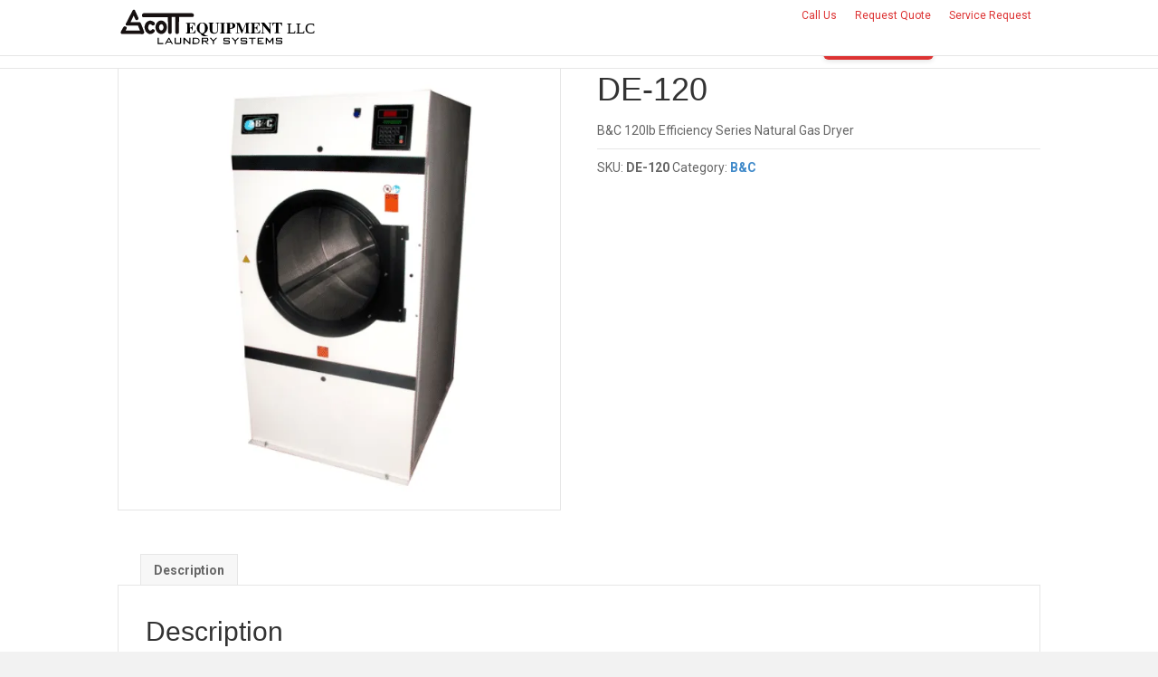

--- FILE ---
content_type: text/css
request_url: https://cdn-ifdhh.nitrocdn.com/gSOSZUDLEbBconfQRVImWSggqGnZUJvn/assets/static/optimized/rev-9e11ed9/www.scott-equipment.com/combinedCss/nitro-min-noimport-8aec73add981dd2f13c233dfb9583053-stylesheet.css
body_size: 10501
content:
.bx-wrapper{position:relative}.bx-wrapper img{max-width:100%;display:block}.bx-wrapper .bx-viewport{-webkit-transform:translatez(0);-moz-transform:translatez(0);-ms-transform:translatez(0);-o-transform:translatez(0);transform:translatez(0)}.bx-wrapper .bx-pager,.bx-wrapper .bx-controls-auto{position:absolute;bottom:-30px;width:100%}.bx-wrapper .bx-loading{min-height:50px;background:url("https://cdn-ifdhh.nitrocdn.com/gSOSZUDLEbBconfQRVImWSggqGnZUJvn/assets/images/optimized/rev-dc7a9e8/www.scott-equipment.com/wp-content/plugins/accesspress-twitter-feed/css/images/bx_loader.gif") center center no-repeat #fff;height:100%;width:100%;position:absolute;top:0;left:0;z-index:2000}.bx-wrapper .bx-loading.nitro-lazy{background:none !important}.bx-wrapper .bx-pager{text-align:center;font-size:.85em;font-family:Arial;font-weight:bold;color:#666;padding-top:20px}.bx-wrapper .bx-pager .bx-pager-item,.bx-wrapper .bx-controls-auto .bx-controls-auto-item{display:inline-block}.bx-wrapper .bx-pager.bx-default-pager a{background:#666;text-indent:-9999px;display:block;width:10px;height:10px;margin:0 5px;outline:0;-moz-border-radius:5px;-webkit-border-radius:5px;border-radius:5px}.bx-wrapper .bx-pager.bx-default-pager a:hover,.bx-wrapper .bx-pager.bx-default-pager a.active{background:#000}.bx-wrapper .bx-prev{right:20px;background:url("https://cdn-ifdhh.nitrocdn.com/gSOSZUDLEbBconfQRVImWSggqGnZUJvn/assets/images/optimized/rev-dc7a9e8/www.scott-equipment.com/wp-content/plugins/accesspress-twitter-feed/css/images/prev.png") no-repeat}.bx-wrapper .bx-prev.nitro-lazy{background:none !important}.bx-wrapper .bx-next{right:0px;background:url("https://cdn-ifdhh.nitrocdn.com/gSOSZUDLEbBconfQRVImWSggqGnZUJvn/assets/images/optimized/rev-dc7a9e8/www.scott-equipment.com/wp-content/plugins/accesspress-twitter-feed/css/images/next.png") no-repeat}.bx-wrapper .bx-next.nitro-lazy{background:none !important}.bx-wrapper .bx-prev:hover{background-position:0 0;opacity:1}.bx-wrapper .bx-next:hover{background-position:0 0;opacity:1}.bx-wrapper .bx-controls-direction a{border-bottom:medium none;height:16px;margin-top:-8px;outline:0 none;position:absolute;text-indent:-9999px;top:-10px;width:16px;z-index:9999;opacity:.5}.bx-wrapper .bx-controls-direction a.disabled{display:none}.bx-wrapper .bx-controls-auto{text-align:center}.bx-wrapper .bx-controls-auto .bx-start{display:block;text-indent:-9999px;width:10px;height:11px;outline:0;background:url("https://cdn-ifdhh.nitrocdn.com/gSOSZUDLEbBconfQRVImWSggqGnZUJvn/assets/images/optimized/rev-dc7a9e8/www.scott-equipment.com/wp-content/plugins/accesspress-twitter-feed/css/images/controls.png") -86px -11px no-repeat;margin:0 3px}.bx-wrapper .bx-controls-auto .bx-start.nitro-lazy{background:none !important}.bx-wrapper .bx-controls-auto .bx-start:hover,.bx-wrapper .bx-controls-auto .bx-start.active{background-position:-86px 0}.bx-wrapper .bx-controls-auto .bx-stop{display:block;text-indent:-9999px;width:9px;height:11px;outline:0;background:url("https://cdn-ifdhh.nitrocdn.com/gSOSZUDLEbBconfQRVImWSggqGnZUJvn/assets/images/optimized/rev-dc7a9e8/www.scott-equipment.com/wp-content/plugins/accesspress-twitter-feed/css/images/controls.png") -86px -44px no-repeat;margin:0 3px}.bx-wrapper .bx-controls-auto .bx-stop.nitro-lazy{background:none !important}.bx-wrapper .bx-controls-auto .bx-stop:hover,.bx-wrapper .bx-controls-auto .bx-stop.active{background-position:-86px -33px}.bx-wrapper .bx-controls.bx-has-controls-auto.bx-has-pager .bx-pager{text-align:left;width:80%}.bx-wrapper .bx-controls.bx-has-controls-auto.bx-has-pager .bx-controls-auto{right:0;width:35px}.bx-wrapper .bx-caption{position:absolute;bottom:0;left:0;background:rgba(80,80,80,.75);width:100%}.bx-wrapper .bx-caption span{color:#fff;font-family:Arial;display:block;font-size:.85em;padding:10px}.aptf-single-tweet-wrapper{clear:both;float:left;margin-bottom:20px;width:100%}.aptf-tweet-content a{border-bottom:none !important;color:#00b0ed !important;line-height:33px;-webkit-transition:all 1s ease;-moz-transition:all 1s ease;-o-transition:all 1s ease;transition:all 1s ease}.aptf-tweet-date{float:left}.aptf-tweet-date p{margin-bottom:0}.aptf-tweet-actions-wrapper{float:right}.aptf-tweet-content .aptf-tweet-name{border-bottom:none !important;color:#333;font-weight:bold;text-decoration:none !important}.aptf-tweet-username{font-size:80%;color:#999}.aptf-tweet-actions{font-family:"WebSymbols-Regular";color:#333}.aptf-tweet-actions a{border-bottom:none !important;color:#999;text-decoration:none !important}.aptf-timestamp{margin-bottom:0 !important}.aptf-timestamp a{border-bottom:none !important;text-decoration:none !important}.aptf-template-1 .aptf-tweet-content{background:#eee;position:relative;border:1px solid #ccc;border-radius:5px;padding:15px}.aptf-template-1 .aptf-tweet-content:after{content:" ";border-left:10px solid transparent;border-right:10px solid transparent;border-top:10px solid #eee;bottom:-10px;height:0;position:absolute;width:0}.aptf-template-1 .aptf-tweet-content:after,.aptf-template-1 .aptf-tweet-content:before{top:100%;left:30px;border:solid transparent;content:" ";height:0;width:0;position:absolute;pointer-events:none}.aptf-template-1 .aptf-tweet-content:after{border-color:rgba(238,238,238,0);border-top-color:#eee;border-width:10px;margin-left:-10px}.aptf-template-1 .aptf-tweet-content:before{border-color:rgba(204,204,204,0);border-top-color:#ccc;border-width:11px;margin-left:-11px}.aptf-template-1 .aptf-tweet-actions{background:none repeat scroll 0 0 #fff;border-radius:20px;display:none;padding:2px 10px;position:absolute;right:15px;top:10px}.aptf-template-1 .aptf-tweet-content:hover .aptf-tweet-actions{display:block}.aptf-template-1 .aptf-tweet-name,.aptf-slider-template-3 .aptf-tweet-name{border-bottom:medium none !important;display:inline-block;font-weight:bold;padding-top:10px;text-decoration:none}.aptf-template-1 .aptf-tweet-date,.aptf-slider-template-3 .aptf-tweet-date{display:inline-block;float:none}.aptf-template-3 .aptf-single-tweet-wrapper{border:1px solid #b2dbe9;border-radius:10px;clear:both;color:#333;float:left;margin-bottom:20px;padding:10px;width:100%;-ms-filter:"progid:DXImageTransform.Microsoft.Shadow(Strength=4, Direction=90, Color=#b8b8b8)";-moz-box-shadow:0px 0px 4px #b8b8b8;-webkit-box-shadow:0px 0px 4px #b8b8b8;box-shadow:0px 0px 4px #b8b8b8;filter:progid:DXImageTransform.Microsoft.Shadow(Strength=4,Direction=90,Color=#b8b8b8)}.aptf-template-3 .aptf-timestamp{margin-bottom:0;font-size:80%;color:#999;display:inline-block}.aptf-template-3 .aptf-tweet-actions-wrapper{float:none;padding:10px 0 5px;font-size:80%}.aptf-template-3 .aptf-tweet-actions-wrapper a{margin-right:5px}.aptf-tweets-slider-wrapper .aptf-timestamp{margin-bottom:0;font-size:80%;color:#999;display:inline-block}.aptf-tweets-slider-wrapper .aptf-timestamp p{margin-bottom:0}.aptf-slider-template-2 .aptf-single-tweet-slide{border:1px solid #b2dbe9;border-radius:10px;color:#333;padding:10px}.aptf-slider-template-3 .aptf-single-tweet-wrapper{clear:none}.aptf-slider-template-3 .aptf-tweet-content{background:#eee;position:relative;border:1px solid #ccc;border-radius:5px;padding:15px}.aptf-slider-template-3 .aptf-tweet-content:after{content:" ";border-left:10px solid transparent;border-right:10px solid transparent;border-top:10px solid #eee;bottom:-10px;height:0;position:absolute;width:0}.aptf-template-3 .aptf-tweet-content:after,.aptf-slider-template-3 .aptf-tweet-content:before{top:100%;left:0;border:solid transparent;content:" ";height:0;width:0;position:absolute;pointer-events:none}.aptf-slider-template-3 .aptf-tweet-content:after{border-color:rgba(238,238,238,0);border-top-color:#eee;border-width:10px;margin-left:-3px}.aptf-slider-template-3 .aptf-tweet-content:before{border-color:rgba(204,204,204,0);border-top-color:#ccc;border-width:11px;margin-left:11px}.aptf-slider-template-3 .aptf-tweet-actions{background:none repeat scroll 0 0 #fff;border-radius:20px;display:none;padding:2px 10px;position:absolute;right:15px;top:10px}.aptf-slider-template-3 .aptf-tweet-content:hover .aptf-tweet-actions{display:block}.aptf-slider-template-3 .aptf-tweet-name{border-bottom:medium none !important;display:inline-block;font-weight:bold;padding-top:10px}.aptf-slider-template-3 .aptf-tweet-date{display:inline-block;float:none}.aptf-tweet-box{color:#333}.aptf-follow-btn{background-color:#eee;background-image:linear-gradient(#fff,#dedede);border:1px solid #ccc;border-radius:3px;-webkit-box-sizing:border-box;-moz-box-sizing:border-box;box-sizing:border-box;color:#333;cursor:pointer;display:inline-block;font:bold 13px/37px "Helvetica Neue",Arial,sans-serif;height:40px;overflow:hidden;position:relative;text-shadow:0 1px 0 rgba(255,255,255,.5);max-width:100%}a.aptf-follow-link{border-bottom:none !important;text-decoration:none !important}.aptf-follow-btn i{background:url("[data-uri]") no-repeat scroll 0 0 transparent;height:13px;left:6px;margin-top:-5px;position:absolute;top:50%;width:16px}.aptf-follow-btn i.nitro-lazy{background:none !important}.aptf-follow-btn .label{padding:0 10px 0 25px;white-space:nowrap}.aptf-center-align{text-align:center}.aptf-seperator{padding:8px}a.aptf-follow-link:focus{outline:none !important}.aptf-each-media.aptf-media-thumb{width:auto;float:left}.aptf-tweet-media{width:100%;overflow:hidden}.panel-grid .widget{overflow:initial}.labb-container,.labb-grid-container{-webkit-box-sizing:border-box;box-sizing:border-box}.labb-container *,.labb-container *::after,.labb-container *::before,.labb-grid-container *,.labb-grid-container *::after,.labb-grid-container *::before{-webkit-box-sizing:inherit;box-sizing:inherit}.labb-container ol,.labb-container ul,.labb-container ol > li,.labb-container ul > li,.labb-container ol:hover,.labb-container ul:hover,.labb-container ul > li:hover,.labb-container ol > li:hover,.labb-container ol > li > a,.labb-container ul > li > a,.labb-container ol > li > a:hover,.labb-container ul > li > a:hover,.labb-container img,.labb-grid-container ol,.labb-grid-container ul,.labb-grid-container ol > li,.labb-grid-container ul > li,.labb-grid-container ol:hover,.labb-grid-container ul:hover,.labb-grid-container ul > li:hover,.labb-grid-container ol > li:hover,.labb-grid-container ol > li > a,.labb-grid-container ul > li > a,.labb-grid-container ol > li > a:hover,.labb-grid-container ul > li > a:hover,.labb-grid-container img{padding:0;margin:0;border:none;-webkit-box-shadow:none;box-shadow:none;list-style:none;background:none}.labb-container ol:before,.labb-container ol:after,.labb-container ul:before,.labb-container ul:after,.labb-container ol > li:before,.labb-container ol > li:after,.labb-container ul > li:before,.labb-container ul > li:after,.labb-container ol:hover:before,.labb-container ol:hover:after,.labb-container ul:hover:before,.labb-container ul:hover:after,.labb-container ul > li:hover:before,.labb-container ul > li:hover:after,.labb-container ol > li:hover:before,.labb-container ol > li:hover:after,.labb-container ol > li > a:before,.labb-container ol > li > a:after,.labb-container ul > li > a:before,.labb-container ul > li > a:after,.labb-container ol > li > a:hover:before,.labb-container ol > li > a:hover:after,.labb-container ul > li > a:hover:before,.labb-container ul > li > a:hover:after,.labb-container img:before,.labb-container img:after,.labb-grid-container ol:before,.labb-grid-container ol:after,.labb-grid-container ul:before,.labb-grid-container ul:after,.labb-grid-container ol > li:before,.labb-grid-container ol > li:after,.labb-grid-container ul > li:before,.labb-grid-container ul > li:after,.labb-grid-container ol:hover:before,.labb-grid-container ol:hover:after,.labb-grid-container ul:hover:before,.labb-grid-container ul:hover:after,.labb-grid-container ul > li:hover:before,.labb-grid-container ul > li:hover:after,.labb-grid-container ol > li:hover:before,.labb-grid-container ol > li:hover:after,.labb-grid-container ol > li > a:before,.labb-grid-container ol > li > a:after,.labb-grid-container ul > li > a:before,.labb-grid-container ul > li > a:after,.labb-grid-container ol > li > a:hover:before,.labb-grid-container ol > li > a:hover:after,.labb-grid-container ul > li > a:hover:before,.labb-grid-container ul > li > a:hover:after,.labb-grid-container img:before,.labb-grid-container img:after{display:none}.labb-container a,.labb-grid-container a{text-decoration:initial}.labb-container img,.labb-grid-container img{max-width:100%;width:auto;height:auto}.labb-container{margin-left:auto;margin-right:auto}.labb-container::after{clear:both;content:"";display:block}.panel-grid .widget{border:0}.labb-center{text-align:center}.labb-grid-container{margin-left:-20px;margin-right:-20px;width:calc(100% + 40px)}.labb-grid-container::after{clear:both;content:"";display:block}.labb-grid-container .labb-grid-item{min-height:1px}@media (max-width: 479px){.labb-grid-container.labb-grid-mobile-2 .labb-grid-item:nth-child(2n+1){clear:left}.labb-grid-container.labb-grid-mobile-3 .labb-grid-item:nth-child(3n+1){clear:left}.labb-grid-container.labb-grid-mobile-4 .labb-grid-item:nth-child(4n+1){clear:left}.labb-grid-container.labb-grid-mobile-5 .labb-grid-item:nth-child(5n+1){clear:left}.labb-grid-container.labb-grid-mobile-6 .labb-grid-item:nth-child(6n+1){clear:left}}@media (min-width: 480px) and (max-width: 800px){.labb-grid-container.labb-grid-tablet-2 .labb-grid-item:nth-child(2n+1){clear:left}.labb-grid-container.labb-grid-tablet-3 .labb-grid-item:nth-child(3n+1){clear:left}.labb-grid-container.labb-grid-tablet-4 .labb-grid-item:nth-child(4n+1){clear:left}.labb-grid-container.labb-grid-tablet-5 .labb-grid-item:nth-child(5n+1){clear:left}.labb-grid-container.labb-grid-tablet-6 .labb-grid-item:nth-child(6n+1){clear:left}}@media only screen and (min-width: 801px){.labb-grid-container.labb-grid-desktop-2 .labb-grid-item:nth-child(2n+1){clear:left}.labb-grid-container.labb-grid-desktop-3 .labb-grid-item:nth-child(3n+1){clear:left}.labb-grid-container.labb-grid-desktop-4 .labb-grid-item:nth-child(4n+1){clear:left}.labb-grid-container.labb-grid-desktop-5 .labb-grid-item:nth-child(5n+1){clear:left}.labb-grid-container.labb-grid-desktop-6 .labb-grid-item:nth-child(6n+1){clear:left}}.labb-grid-container.labb-grid-mobile-1 .labb-grid-item{width:calc(100% - 40px);float:left;margin-left:20px}.labb-grid-container.labb-grid-mobile-2 .labb-grid-item{width:calc(50% - 30px);float:left;margin-left:20px}.labb-grid-container.labb-grid-mobile-3 .labb-grid-item{width:calc(33.33333% - 26.66667px);float:left;margin-left:20px}.labb-grid-container.labb-grid-mobile-4 .labb-grid-item{width:calc(25% - 25px);float:left;margin-left:20px}.labb-grid-container.labb-grid-mobile-5 .labb-grid-item{width:calc(20% - 24px);float:left;margin-left:20px}.labb-grid-container.labb-grid-mobile-6 .labb-grid-item{width:calc(16.66667% - 23.33333px);float:left;margin-left:20px}@media only screen and (min-width: 480px){.labb-grid-container.labb-grid-tablet-1 .labb-grid-item{width:calc(100% - 40px);float:left;margin-left:20px}.labb-grid-container.labb-grid-tablet-2 .labb-grid-item{width:calc(50% - 30px);float:left;margin-left:20px}.labb-grid-container.labb-grid-tablet-3 .labb-grid-item{width:calc(33.33333% - 26.66667px);float:left;margin-left:20px}.labb-grid-container.labb-grid-tablet-4 .labb-grid-item{width:calc(25% - 25px);float:left;margin-left:20px}.labb-grid-container.labb-grid-tablet-5 .labb-grid-item{width:calc(20% - 24px);float:left;margin-left:20px}.labb-grid-container.labb-grid-tablet-6 .labb-grid-item{width:calc(16.66667% - 23.33333px);float:left;margin-left:20px}}@media only screen and (min-width: 801px){.labb-grid-container.labb-grid-desktop-1 .labb-grid-item{width:calc(100% - 40px);float:left;margin-left:20px}.labb-grid-container.labb-grid-desktop-2 .labb-grid-item{width:calc(50% - 30px);float:left;margin-left:20px}.labb-grid-container.labb-grid-desktop-3 .labb-grid-item{width:calc(33.33333% - 26.66667px);float:left;margin-left:20px}.labb-grid-container.labb-grid-desktop-4 .labb-grid-item{width:calc(25% - 25px);float:left;margin-left:20px}.labb-grid-container.labb-grid-desktop-5 .labb-grid-item{width:calc(20% - 24px);float:left;margin-left:20px}.labb-grid-container.labb-grid-desktop-6 .labb-grid-item{width:calc(16.66667% - 23.33333px);float:left;margin-left:20px}}.labb-gapless-grid .labb-grid-container{margin-left:0;margin-right:0;width:auto}.labb-gapless-grid .labb-grid-container.labb-grid-mobile-1 .labb-grid-item{width:calc(100%);float:left;margin-left:0px}.labb-gapless-grid .labb-grid-container.labb-grid-mobile-2 .labb-grid-item{width:calc(50%);float:left;margin-left:0px}.labb-gapless-grid .labb-grid-container.labb-grid-mobile-3 .labb-grid-item{width:calc(33.33333%);float:left;margin-left:0px}.labb-gapless-grid .labb-grid-container.labb-grid-mobile-4 .labb-grid-item{width:calc(25%);float:left;margin-left:0px}.labb-gapless-grid .labb-grid-container.labb-grid-mobile-5 .labb-grid-item{width:calc(20%);float:left;margin-left:0px}.labb-gapless-grid .labb-grid-container.labb-grid-mobile-6 .labb-grid-item{width:calc(16.66667%);float:left;margin-left:0px}@media only screen and (min-width: 480px){.labb-gapless-grid .labb-grid-container.labb-grid-tablet-1 .labb-grid-item{width:calc(100%);float:left;margin-left:0px}.labb-gapless-grid .labb-grid-container.labb-grid-tablet-2 .labb-grid-item{width:calc(50%);float:left;margin-left:0px}.labb-gapless-grid .labb-grid-container.labb-grid-tablet-3 .labb-grid-item{width:calc(33.33333%);float:left;margin-left:0px}.labb-gapless-grid .labb-grid-container.labb-grid-tablet-4 .labb-grid-item{width:calc(25%);float:left;margin-left:0px}.labb-gapless-grid .labb-grid-container.labb-grid-tablet-5 .labb-grid-item{width:calc(20%);float:left;margin-left:0px}.labb-gapless-grid .labb-grid-container.labb-grid-tablet-6 .labb-grid-item{width:calc(16.66667%);float:left;margin-left:0px}}@media only screen and (min-width: 801px){.labb-gapless-grid .labb-grid-container.labb-grid-desktop-1 .labb-grid-item{width:calc(100%);float:left;margin-left:0px}.labb-gapless-grid .labb-grid-container.labb-grid-desktop-2 .labb-grid-item{width:calc(50%);float:left;margin-left:0px}.labb-gapless-grid .labb-grid-container.labb-grid-desktop-3 .labb-grid-item{width:calc(33.33333%);float:left;margin-left:0px}.labb-gapless-grid .labb-grid-container.labb-grid-desktop-4 .labb-grid-item{width:calc(25%);float:left;margin-left:0px}.labb-gapless-grid .labb-grid-container.labb-grid-desktop-5 .labb-grid-item{width:calc(20%);float:left;margin-left:0px}.labb-gapless-grid .labb-grid-container.labb-grid-desktop-6 .labb-grid-item{width:calc(16.66667%);float:left;margin-left:0px}}.labb-gapless-grid .labb-masonry{}.labb-gapless-grid .labb-masonry .labb-grid-item{clear:none !important}.labb-gapless-grid .labb-masonry .labb-grid-sizer{width:calc(8.33333%);float:left;margin-left:0px}.labb-gapless-grid .labb-masonry.labb-grid-mobile-1 .labb-grid-item.labb-wide{width:calc(100%);float:left;margin-left:0px}.labb-gapless-grid .labb-masonry.labb-grid-mobile-2 .labb-grid-item.labb-wide{width:calc(50%);float:left;margin-left:0px}.labb-gapless-grid .labb-masonry.labb-grid-mobile-3 .labb-grid-item.labb-wide{width:calc(66.66667%);float:left;margin-left:0px}.labb-gapless-grid .labb-masonry.labb-grid-mobile-4 .labb-grid-item.labb-wide{width:calc(50%);float:left;margin-left:0px}.labb-gapless-grid .labb-masonry.labb-grid-mobile-5 .labb-grid-item.labb-wide{width:calc(40%);float:left;margin-left:0px}.labb-gapless-grid .labb-masonry.labb-grid-mobile-6 .labb-grid-item.labb-wide{width:calc(33.33333%);float:left;margin-left:0px}@media only screen and (min-width: 480px){.labb-gapless-grid .labb-masonry.labb-grid-tablet-1 .labb-grid-item.labb-wide{width:calc(100%);float:left;margin-left:0px}.labb-gapless-grid .labb-masonry.labb-grid-tablet-2 .labb-grid-item.labb-wide{width:calc(50%);float:left;margin-left:0px}.labb-gapless-grid .labb-masonry.labb-grid-tablet-3 .labb-grid-item.labb-wide{width:calc(66.66667%);float:left;margin-left:0px}.labb-gapless-grid .labb-masonry.labb-grid-tablet-4 .labb-grid-item.labb-wide{width:calc(50%);float:left;margin-left:0px}.labb-gapless-grid .labb-masonry.labb-grid-tablet-5 .labb-grid-item.labb-wide{width:calc(40%);float:left;margin-left:0px}.labb-gapless-grid .labb-masonry.labb-grid-tablet-6 .labb-grid-item.labb-wide{width:calc(33.33333%);float:left;margin-left:0px}}@media only screen and (min-width: 801px){.labb-gapless-grid .labb-masonry.labb-grid-desktop-1 .labb-grid-item.labb-wide{width:calc(100%);float:left;margin-left:0px}.labb-gapless-grid .labb-masonry.labb-grid-desktop-2 .labb-grid-item.labb-wide{width:calc(50%);float:left;margin-left:0px}.labb-gapless-grid .labb-masonry.labb-grid-desktop-3 .labb-grid-item.labb-wide{width:calc(66.66667%);float:left;margin-left:0px}.labb-gapless-grid .labb-masonry.labb-grid-desktop-4 .labb-grid-item.labb-wide{width:calc(50%);float:left;margin-left:0px}.labb-gapless-grid .labb-masonry.labb-grid-desktop-5 .labb-grid-item.labb-wide{width:calc(40%);float:left;margin-left:0px}.labb-gapless-grid .labb-masonry.labb-grid-desktop-6 .labb-grid-item.labb-wide{width:calc(33.33333%);float:left;margin-left:0px}}.labb-container .labb-thumbnailslider.labb-flexslider{margin-top:15px}.labb-container .labb-thumbnailslider.labb-flexslider .labb-slide{margin:0 5px 0 0}.labb-container .labb-thumbnailslider.labb-flexslider .labb-slide img{display:block;opacity:.5;cursor:pointer}.labb-container .labb-thumbnailslider.labb-flexslider .labb-slide img:hover{opacity:1}.labb-container .labb-thumbnailslider.labb-flexslider .labb-slide.labb-flex-active-slide img{opacity:1;cursor:default}.labb-container .labb-flex-direction-nav{padding:0 !important;margin:0 !important}.labb-container .labb-flex-direction-nav li{position:initial}.labb-container .labb-flex-direction-nav a,.labb-container .labb-flex-direction-nav a:hover{opacity:1;text-shadow:none;background:none;color:#888;font-family:"labb-icomoon" !important;speak:none;font-style:normal;font-weight:normal;font-variant:normal;text-transform:none;line-height:1;-webkit-font-smoothing:antialiased;-moz-osx-font-smoothing:grayscale;font-size:24px;width:28px;height:28px;margin:-14px 0 0;bottom:initial;left:initial;right:initial;top:50%;text-indent:0;text-align:center;color:#aaa;-webkit-transition:all .3s ease-in-out 0s;transition:all .3s ease-in-out 0s;outline:none}.labb-container .labb-flex-direction-nav a:before,.labb-container .labb-flex-direction-nav a:hover:before{margin:2px;vertical-align:middle;display:inline;font-family:inherit !important;opacity:1}.labb-dark-bg .labb-container .labb-flex-direction-nav a,.labb-dark-bg .labb-container .labb-flex-direction-nav a:hover{color:#888}.labb-dark-bg .labb-container .labb-flex-direction-nav a:hover,.labb-dark-bg .labb-container .labb-flex-direction-nav a:hover:hover{color:#aaa}@media only screen and (max-width: 960px){.labb-container .labb-flex-direction-nav a,.labb-container .labb-flex-direction-nav a:hover{display:none}}.labb-container .labb-flex-direction-nav a.labb-flex-prev{left:-30px}.labb-container .labb-flex-direction-nav a.labb-flex-prev:before{content:"î¤€"}.labb-container .labb-flex-direction-nav a.labb-flex-next{right:-30px}.labb-container .labb-flex-direction-nav a.labb-flex-next:before{content:"î¤"}.labb-container .labb-flex-control-nav{width:100%;position:absolute;bottom:-40px;text-align:center;padding:0 !important;margin:0 !important}.labb-container .labb-flex-control-nav li,.labb-container .labb-flex-control-nav li:hover{margin:0 8px 0 0;padding:0;border:none;-webkit-box-shadow:none;box-shadow:none}.labb-container .labb-flex-control-nav li a,.labb-container .labb-flex-control-nav li a:hover{background:#aaa;border:1px solid #aaa;border-radius:50%;width:12px;height:12px;-webkit-box-shadow:none;box-shadow:none;-webkit-transition:all .2s ease-in 0s;transition:all .2s ease-in 0s;display:inline-block;vertical-align:middle;outline:none}.labb-dark-bg .labb-container .labb-flex-control-nav li a,.labb-dark-bg .labb-container .labb-flex-control-nav li a:hover{background:#ccc;border-color:#ccc}.labb-container .labb-flex-control-nav li a.labb-flex-active,.labb-container .labb-flex-control-nav li a:hover.labb-flex-active,.labb-container .labb-flex-control-nav li a:hover{background:none}.labb-container .labb-flex-control-nav li a.labb-flex-active,.labb-container .labb-flex-control-nav li a:hover.labb-flex-active{width:14px;height:14px}.labb-container .labb-flex-control-thumbs{bottom:-120px}@media only screen and (max-width: 600px){.labb-container .labb-flex-control-thumbs{bottom:-80px}}.labb-container .labb-flex-control-thumbs li{width:auto;float:none}.labb-container .labb-flex-control-thumbs li img{max-width:100%;width:150px}@media only screen and (max-width: 600px){.labb-container .labb-flex-control-thumbs li img{width:100px}}.slick-loading .slick-list{background:#fff url("https://cdn-ifdhh.nitrocdn.com/gSOSZUDLEbBconfQRVImWSggqGnZUJvn/assets/images/optimized/rev-dc7a9e8/www.scott-equipment.com/wp-content/plugins/addons-for-beaver-builder/assets/css/./ajax-loader.gif") center center no-repeat}.slick-loading .slick-list.nitro-lazy{background:none !important}@media only screen and (max-width: 1024px){.slick-slider{padding:0 10px}}.labb-container .slick-prev,.labb-container .slick-next{position:absolute;bottom:initial;left:initial;right:initial;top:50%;width:28px;height:28px;margin:-14px 0 0}.rtl .labb-container .slick-prev,.rtl .labb-container .slick-next{-webkit-transform:scaleX(-1);transform:scaleX(-1);direction:ltr}.labb-container .slick-prev,.labb-container .slick-prev:before,.labb-container .slick-prev:after,.labb-container .slick-next,.labb-container .slick-next:before,.labb-container .slick-next:after{text-shadow:none;background:none;border:none;padding:0;opacity:1;font-family:"labb-icomoon" !important;speak:none;font-style:normal;font-weight:normal;font-variant:normal;text-transform:none;line-height:1;-webkit-font-smoothing:antialiased;-moz-osx-font-smoothing:grayscale;font-size:24px;color:#aaa;overflow:hidden;-webkit-box-shadow:none;box-shadow:none;outline:none;text-indent:0;text-align:center;-webkit-transition:all .3s ease-in-out 0s;transition:all .3s ease-in-out 0s}.labb-container .slick-prev:before,.labb-container .slick-next:before{margin:2px;vertical-align:middle}.labb-container .slick-prev:hover:before,.labb-container .slick-prev:hover:after,.labb-container .slick-next:hover:before,.labb-container .slick-next:hover:after{color:#888}.labb-dark-bg .labb-container .slick-prev:before,.labb-dark-bg .labb-container .slick-prev:after,.labb-dark-bg .labb-container .slick-next:before,.labb-dark-bg .labb-container .slick-next:after{color:#888}.labb-dark-bg .labb-container .slick-prev:hover:before,.labb-dark-bg .labb-container .slick-prev:hover:after,.labb-dark-bg .labb-container .slick-next:hover:before,.labb-dark-bg .labb-container .slick-next:hover:after{color:#aaa;background:none}.labb-container .slick-prev{left:-40px}.labb-container .slick-prev:before{content:"î¤€"}.labb-container .slick-next{right:-40px}.labb-container .slick-next:before{content:"î¤"}.labb-container ul.slick-dots{width:100%;position:absolute;bottom:-30px;text-align:center;padding:0;margin:0}.labb-container ul.slick-dots li{margin:0 8px 0 0;padding:0;display:inline-block;font-size:0}.labb-container ul.slick-dots li button{padding:0;background:#aaa;border:1px solid #aaa;border-radius:50%;width:12px;height:12px;-webkit-box-shadow:none;box-shadow:none;-webkit-transition:background .3s ease-in-out 0s;transition:background .3s ease-in-out 0s;font-size:0;outline:none}.labb-container ul.slick-dots li button:before{display:none}.labb-dark-bg .labb-container ul.slick-dots li button{background:#888;border-color:#888}.labb-container ul.slick-dots li button:hover,.labb-container ul.slick-dots li.slick-active button{background:none;border-color:#aaa}.labb-container ul.slick-dots li.slick-active button{width:14px;height:14px}.labb-widget-heading{font-size:18px;line-height:26px;letter-spacing:1px;font-weight:bold;color:#333;text-transform:uppercase;clear:none;margin-top:0;margin-bottom:10px;font-size:40px;line-height:52px;text-align:center}@media only screen and (max-width: 767px){.labb-widget-heading{font-size:32px;line-height:44px}}input.labb-button,button.labb-button,a.labb-button,.labb-button:active,.labb-button:visited{display:inline-block;text-align:center;line-height:1;cursor:pointer;-webkit-appearance:none;vertical-align:middle;border:1px solid transparent;border-radius:3px;padding:16px 40px;margin:0;font-size:12px;font-weight:normal;text-transform:uppercase;letter-spacing:2px;background-color:#f94213;color:#fefefe;outline:none;-webkit-transition:all .4s ease-in-out 0s;transition:all .4s ease-in-out 0s}input.labb-button.labb-rounded,button.labb-button.labb-rounded,a.labb-button.labb-rounded,.labb-button:active.labb-rounded,.labb-button:visited.labb-rounded{border-radius:999px}input.labb-button.labb-large,button.labb-button.labb-large,a.labb-button.labb-large,.labb-button:active.labb-large,.labb-button:visited.labb-large{padding:20px 60px}input.labb-button.labb-small,button.labb-button.labb-small,a.labb-button.labb-small,.labb-button:active.labb-small,.labb-button:visited.labb-small{padding:12px 25px;font-size:11px}input.labb-button:hover,button.labb-button:hover,a.labb-button:hover,.labb-button:active:hover,.labb-button:visited:hover{background-color:#f9633e;color:#fefefe}.labb-button.labb-black{background-color:#363636}.labb-button.labb-black:hover{background-color:#434343}.labb-button.labb-blue{background-color:#46a5d5}.labb-button.labb-blue:hover{background-color:#5bafda}.labb-button.labb-cyan{background-color:#57c0dc}.labb-button.labb-cyan:hover{background-color:#6cc8e0}.labb-button.labb-green{background-color:#00a57d}.labb-button.labb-green:hover{background-color:#00bf90}.labb-button.labb-orange{background-color:#e87151}.labb-button.labb-orange:hover{background-color:#eb8368}.labb-button.labb-pink{background-color:#dd5679}.labb-button.labb-pink:hover{background-color:#e16b8a}.labb-button.labb-red{background-color:#da4f49}.labb-button.labb-red:hover{background-color:#de635e}.labb-button.labb-teal{background-color:#28c2ba}.labb-button.labb-teal:hover{background-color:#2fd4cc}.labb-button.labb-trans{color:#333;background-color:transparent;background-color:rgba(0,0,0,0);border:2px solid #a5a5a5}.labb-button.labb-trans:hover{background-color:#fff;color:#333 !important;border-color:#fff}.labb-button.labb-semitrans{color:#fff;background-color:transparent;background-color:rgba(125,125,125,.5)}.labb-button.labb-semitrans:hover{background-color:#fff;color:#333 !important}.labb-post-link-overlay{position:absolute;top:0px;bottom:0px;left:0px;right:0px;width:100%;z-index:1}.labb-terms a,.labb-post-title a{-webkit-transition:all .5s ease-out 0s;transition:all .5s ease-out 0s}.labb-read-more{position:relative;display:inline-block;font-size:.75rem;line-height:1;text-decoration:none;padding:8px 15px;margin-top:15px;-webkit-transition:all .5s ease-out 0s;transition:all .5s ease-out 0s;transition:all .5s ease-out 0s}.labb-post-featured-img-bg{position:relative;background-repeat:no-repeat;background-position:center;background-size:cover;margin-bottom:15px}[class^="labb-icon-"],[class*=" labb-icon-"]{font-family:"labb-icomoon" !important;speak:none;font-style:normal;font-weight:normal;font-variant:normal;text-transform:none;line-height:1;-webkit-font-smoothing:antialiased;-moz-osx-font-smoothing:grayscale}.labb-icon-arrow-left:before{content:"î¤€"}.labb-icon-arrow-right:before{content:"î¤"}.labb-icon-aim:before{content:"î¤‚"}.labb-icon-behance:before{content:"î¤ƒ"}.labb-icon-dribbble:before{content:"î¤„"}.labb-icon-facebook:before{content:"î¤…"}.labb-icon-flickr:before{content:"î¤†"}.labb-icon-googleplus:before{content:"î¤‡"}.labb-icon-linkedin:before{content:"î¤ˆ"}.labb-icon-pinterest:before{content:"î¤‰"}.labb-icon-skype:before{content:"î¤Š"}.labb-icon-twitter:before{content:"î¤‹"}.labb-icon-vimeo:before{content:"î¤Œ"}.labb-icon-zerply:before{content:"î¤"}.labb-icon-quote:before{content:"î¤Ž"}.labb-icon-video-play:before{content:"î¤"}.labb-icon-email:before{content:"î¤"}.labb-icon-close:before{content:"î¤‘"}.labb-icon-plus:before{content:"î¤’"}.labb-icon-arrow-right-toggle:before{content:"î¤“"}.labb-icon-menu:before{content:"î¤”"}.labb-icon-menu-2:before{content:"î¤•"}.labb-icon-fit-to:before{content:"î¤–"}.labb-icon-full-screen:before{content:"î¤—"}.labb-icon-arrow-left2:before{content:"î¤˜"}.labb-icon-arrow-left3:before{content:"î¤™"}.labb-icon-arrow-right2:before{content:"î¤š"}.labb-icon-arrow-right3:before{content:"î¤›"}.labb-icon-start:before{content:"î¤œ"}.labb-icon-instagram:before{content:"îª’"}.labb-icon-angle-left:before{content:"ï„„"}.labb-icon-angle-right:before{content:"ï„…"}#cookie-law-info-bar{font-size:15px;margin:0 auto;padding:12px 10px;position:absolute;text-align:center;box-sizing:border-box;width:100%;z-index:9999;display:none;left:0px;font-weight:300;box-shadow:0 -1px 10px 0 rgba(172,171,171,.3)}#cookie-law-info-again{font-size:10pt;margin:0;padding:5px 10px;text-align:center;z-index:9999;cursor:pointer;box-shadow:#161616 2px 2px 5px 2px}#cookie-law-info-bar span{vertical-align:middle}.cli-plugin-button,.cli-plugin-button:visited{display:inline-block;padding:9px 12px;color:#fff;text-decoration:none;position:relative;cursor:pointer;margin-left:5px;text-decoration:none}.cli-plugin-main-link{margin-left:0px;font-weight:550;text-decoration:underline}.cli-plugin-button:hover{background-color:#111;color:#fff;text-decoration:none}.small.cli-plugin-button,.small.cli-plugin-button:visited{font-size:11px}.cli-plugin-button,.cli-plugin-button:visited,.medium.cli-plugin-button,.medium.cli-plugin-button:visited{font-size:13px;font-weight:400;line-height:1}.large.cli-plugin-button,.large.cli-plugin-button:visited{font-size:14px;padding:8px 14px 9px}.super.cli-plugin-button,.super.cli-plugin-button:visited{font-size:34px;padding:8px 14px 9px}.pink.cli-plugin-button,.magenta.cli-plugin-button:visited{background-color:#e22092}.pink.cli-plugin-button:hover{background-color:#c81e82}.green.cli-plugin-button,.green.cli-plugin-button:visited{background-color:#91bd09}.green.cli-plugin-button:hover{background-color:#749a02}.red.cli-plugin-button,.red.cli-plugin-button:visited{background-color:#e62727}.red.cli-plugin-button:hover{background-color:#cf2525}.orange.cli-plugin-button,.orange.cli-plugin-button:visited{background-color:#ff5c00}.orange.cli-plugin-button:hover{background-color:#d45500}.blue.cli-plugin-button,.blue.cli-plugin-button:visited{background-color:#2981e4}.blue.cli-plugin-button:hover{background-color:#2575cf}.yellow.cli-plugin-button,.yellow.cli-plugin-button:visited{background-color:#ffb515}.yellow.cli-plugin-button:hover{background-color:#fc9200}.cli-plugin-button{margin-top:5px}.cli-bar-popup{-moz-background-clip:padding;-webkit-background-clip:padding;background-clip:padding-box;-webkit-border-radius:30px;-moz-border-radius:30px;border-radius:30px;padding:20px}.cli-powered_by_p{width:100% !important;display:block !important;color:#333;clear:both;font-style:italic !important;font-size:12px !important;margin-top:15px !important}.cli-powered_by_a{color:#333;font-weight:600 !important;font-size:12px !important}.cli-plugin-main-link.cli-plugin-button{text-decoration:none}.cli-plugin-main-link.cli-plugin-button{margin-left:5px}.gdpr-container-fluid{width:100%;padding-right:15px;padding-left:15px;margin-right:auto;margin-left:auto}.gdpr-row{display:-ms-flexbox;display:flex;-ms-flex-wrap:wrap;flex-wrap:wrap;margin-right:-15px;margin-left:-15px}.gdpr-col-4{-ms-flex:0 0 33.333333%;flex:0 0 33.333333%;max-width:33.333333%}.gdpr-col-8{-ms-flex:0 0 66.666667%;flex:0 0 66.666667%;max-width:66.666667%}.gdpr-align-items-stretch{-ms-flex-align:stretch !important;align-items:stretch !important}.gdpr-d-flex{display:-ms-flexbox !important;display:flex !important}.gdpr-px-0{padding-left:0;padding-right:0}.modal-backdrop.show{opacity:.8}.modal-open{overflow:hidden}.modal-open .gdpr-modal{overflow-x:hidden;overflow-y:auto}.gdpr-modal.fade .gdpr-modal-dialog{transition:-webkit-transform .3s ease-out;transition:transform .3s ease-out;transition:transform .3s ease-out,-webkit-transform .3s ease-out;-webkit-transform:translate(0,-25%);transform:translate(0,-25%)}.gdpr-modal.show .gdpr-modal-dialog{-webkit-transform:translate(0,0);transform:translate(0,0)}.modal-backdrop{position:fixed;top:0;right:0;bottom:0;left:0;z-index:1039;background-color:#000}.modal-backdrop.fade{opacity:0}.modal-backdrop.show{opacity:.5}.gdpr-modal{position:fixed;top:0;right:0;bottom:0;left:0;z-index:1050;display:none;overflow:hidden;outline:0}.gdpr-modal a{text-decoration:none}.gdpr-modal .gdpr-modal-dialog{position:relative;width:auto;margin:.5rem;pointer-events:none;font-family:-apple-system,BlinkMacSystemFont,"Segoe UI",Roboto,"Helvetica Neue",Arial,sans-serif,"Apple Color Emoji","Segoe UI Emoji","Segoe UI Symbol";font-size:1rem;font-weight:400;line-height:1.5;color:#212529;text-align:left;display:-ms-flexbox;display:flex;-ms-flex-align:center;align-items:center;min-height:calc(100% - ( .5rem * 2 ))}@media (min-width: 576px){.gdpr-modal .gdpr-modal-dialog{max-width:500px;margin:1.75rem auto;min-height:calc(100% - ( 1.75rem * 2 ))}}@media (min-width: 992px){.gdpr-modal .gdpr-modal-dialog{max-width:900px}}.gdpr-modal-content{position:relative;display:-ms-flexbox;display:flex;-ms-flex-direction:column;flex-direction:column;width:100%;pointer-events:auto;background-color:#fff;background-clip:padding-box;border:1px solid rgba(0,0,0,.2);border-radius:.3rem;outline:0}.gdpr-modal .row{margin:0 -15px}.gdpr-modal .modal-body{padding:0;position:relative;-ms-flex:1 1 auto;flex:1 1 auto}.gdpr-modal .close{position:absolute;right:10px;top:10px;z-index:1;padding:0;background-color:transparent;border:0;-webkit-appearance:none;font-size:1.5rem;font-weight:700;line-height:1;color:#000;text-shadow:0 1px 0 #fff}.gdpr-modal .close:focus{outline:0}.gdpr-switch{display:inline-block;position:relative;min-height:1px;padding-left:70px;font-size:14px}.gdpr-switch input[type="checkbox"]{display:none}.gdpr-switch .gdpr-slider{background-color:#e3e1e8;height:24px;width:50px;bottom:0;cursor:pointer;left:0;position:absolute;right:0;top:0;transition:.4s}.gdpr-switch .gdpr-slider:before{background-color:#fff;bottom:2px;content:"";height:20px;left:2px;position:absolute;transition:.4s;width:20px}.gdpr-switch input:checked + .gdpr-slider{background-color:#63b35f}.gdpr-switch input:checked + .gdpr-slider:before{transform:translateX(26px)}.gdpr-switch .gdpr-slider{border-radius:34px}.gdpr-switch .gdpr-slider:before{border-radius:50%}.gdpr-tab-content>.gdpr-tab-pane{display:none}.gdpr-tab-content>.active{display:block}.gdpr-fade{transition:opacity .15s linear}.gdpr-nav-pills{display:-ms-flexbox;display:flex;-ms-flex-wrap:wrap;flex-wrap:wrap;padding-left:0;margin-bottom:0;list-style:none;-ms-flex-direction:column !important;flex-direction:column !important;align-items:stretch !important;-ms-align-items:stretch !important}.nav.gdpr-nav-pills,.gdpr-tab-content{width:100%;padding:30px}.nav.gdpr-nav-pills{background:#f3f3f3}.nav.gdpr-nav-pills .gdpr-nav-link{border:1px solid #0070ad;margin-bottom:10px;color:#0070ad;font-size:14px;display:block;padding:.5rem 1rem;border-radius:.25rem}.nav.gdpr-nav-pills .gdpr-nav-link.active,.nav.gdpr-nav-pills .show>.gdpr-nav-link{background-color:#0070ad;border:1px solid #0070ad}.nav.gdpr-nav-pills .gdpr-nav-link.active{color:#fff}.gdpr-tab-content .gdpr-button-wrapper{padding-top:30px;margin-top:30px;border-top:1px solid #d6d6d6}.gdpr-tab-content .gdpr-button-wrapper .btn-gdpr{background-color:#0070ad;border-color:#0070ad;color:#fff;font-size:14px;display:inline-block;font-weight:400;text-align:center;white-space:nowrap;vertical-align:middle;-webkit-user-select:none;-moz-user-select:none;-ms-user-select:none;user-select:none;border:1px solid transparent;padding:.375rem .75rem;font-size:1rem;line-height:1.5;border-radius:.25rem;transition:color .15s ease-in-out,background-color .15s ease-in-out,border-color .15s ease-in-out,box-shadow .15s ease-in-out}.gdpr-tab-content p{color:#343438;font-size:14px;margin-top:0}.gdpr-tab-content h4{font-size:20px;margin-bottom:.5rem;margin-top:0;font-family:inherit;font-weight:500;line-height:1.2;color:inherit}.cli-container-fluid{padding-right:15px;padding-left:15px;margin-right:auto;margin-left:auto}.cli-row{display:-ms-flexbox;display:flex;-ms-flex-wrap:wrap;flex-wrap:wrap;margin-right:-15px;margin-left:-15px}.cli-col-4{-ms-flex:0 0 33.333333%;flex:0 0 33.333333%;max-width:33.333333%}.cli-col-8{-ms-flex:0 0 66.666667%;flex:0 0 66.666667%;max-width:66.666667%}.cli-align-items-stretch{-ms-flex-align:stretch !important;align-items:stretch !important}.cli-d-flex{display:-ms-flexbox !important;display:flex !important}.cli-px-0{padding-left:0;padding-right:0}.cli-btn{cursor:pointer;font-size:14px;display:inline-block;font-weight:400;text-align:center;white-space:nowrap;vertical-align:middle;-webkit-user-select:none;-moz-user-select:none;-ms-user-select:none;user-select:none;border:1px solid transparent;padding:.5rem 1.25rem;line-height:1;border-radius:.25rem;transition:all .15s ease-in-out}.cli-btn:hover{opacity:.8}.cli-read-more-link{cursor:pointer;font-size:15px;font-weight:500;text-decoration:underline}.cli-btn:focus{outline:0}.cli-modal-backdrop.cli-show{opacity:.8}.cli-modal-open{overflow:hidden}.cli-barmodal-open{overflow:hidden}.cli-modal-open .cli-modal{overflow-x:hidden;overflow-y:auto}.cli-modal.cli-fade .cli-modal-dialog{transition:-webkit-transform .3s ease-out;transition:transform .3s ease-out;transition:transform .3s ease-out,-webkit-transform .3s ease-out;-webkit-transform:translate(0,-25%);transform:translate(0,-25%)}.cli-modal.cli-show .cli-modal-dialog{-webkit-transform:translate(0,0);transform:translate(0,0)}.cli-modal-backdrop{position:fixed;top:0;right:0;bottom:0;left:0;z-index:1040;background-color:#000;display:none}.cli-modal-backdrop.cli-fade{opacity:0}.cli-modal-backdrop.cli-show{opacity:.5;display:block}.cli-modal.cli-show{display:block}.cli-modal a{text-decoration:none}.cli-modal .cli-modal-dialog{position:relative;width:auto;margin:.5rem;pointer-events:none;font-family:-apple-system,BlinkMacSystemFont,"Segoe UI",Roboto,"Helvetica Neue",Arial,sans-serif,"Apple Color Emoji","Segoe UI Emoji","Segoe UI Symbol";font-size:1rem;font-weight:400;line-height:1.5;color:#212529;text-align:left;display:-ms-flexbox;display:flex;-ms-flex-align:center;align-items:center;min-height:calc(100% - ( .5rem * 2 ))}@media (min-width: 576px){.cli-modal .cli-modal-dialog{max-width:500px;margin:1.75rem auto;min-height:calc(100% - ( 1.75rem * 2 ))}}@media (min-width: 992px){.cli-modal .cli-modal-dialog{max-width:900px}}.cli-modal-content{position:relative;display:-ms-flexbox;display:flex;-ms-flex-direction:column;flex-direction:column;width:100%;pointer-events:auto;background-color:#fff;background-clip:padding-box;border-radius:.3rem;outline:0}.cli-modal .row{margin:0 -15px}.cli-modal .modal-body{padding:0;position:relative;-ms-flex:1 1 auto;flex:1 1 auto}.cli-modal .cli-modal-close{position:absolute;right:10px;top:10px;z-index:1;padding:0;background-color:transparent !important;border:0;-webkit-appearance:none;font-size:1.5rem;font-weight:700;line-height:1;color:#000;text-shadow:0 1px 0 #fff}.cli-modal .cli-modal-close:focus{outline:0}.cli-switch{display:inline-block;position:relative;min-height:1px;padding-left:70px;font-size:14px}.cli-switch input[type="checkbox"]{display:none}.cli-switch .cli-slider{background-color:#e3e1e8;height:24px;width:50px;bottom:0;cursor:pointer;left:0;position:absolute;right:0;top:0;transition:.4s}.cli-switch .cli-slider:before{background-color:#fff;bottom:2px;content:"";height:20px;left:2px;position:absolute;transition:.4s;width:20px}.cli-switch input:checked + .cli-slider{background-color:#00acad}.cli-switch input:checked + .cli-slider:before{transform:translateX(26px)}.cli-switch .cli-slider{border-radius:34px}.cli-switch .cli-slider:before{border-radius:50%}.cli-tab-content{background:#fff}.cli-tab-content>.cli-active{display:block}.cli-fade{transition:opacity .15s linear}.cli-nav-pills{display:-ms-flexbox;display:flex;-ms-flex-wrap:wrap;flex-wrap:wrap;padding-left:0;margin-bottom:0;list-style:none;-ms-flex-direction:column;flex-direction:column}.cli-nav-pills,.cli-tab-content{width:100%;padding:30px}@media (max-width: 767px){.cli-nav-pills,.cli-tab-content{padding:30px 10px}}.cli-nav-pills{background:#f3f3f3}.cli-nav-pills .cli-nav-link{border:1px solid #00acad;margin-bottom:10px;color:#00acad;font-size:14px;display:block;padding:.5rem 1rem;border-radius:.25rem;cursor:pointer}.cli-nav-pills .cli-nav-link.cli-active,.cli-nav-pills .cli-show>.cli-nav-link{background-color:#00acad;border:1px solid #00acad}.cli-nav-pills .cli-nav-link.cli-active{color:#fff}.cli-tab-content .cli-button-wrapper{padding-top:30px;margin-top:30px;border-top:1px solid #d6d6d6}.cli-tab-content p{color:#343438;font-size:14px;margin-top:0}.cli-tab-content h4{font-size:20px;margin-bottom:1.5rem;margin-top:0;font-family:inherit;font-weight:500;line-height:1.2;color:inherit}.cli-container-fluid{padding-right:15px;padding-left:15px;margin-right:auto;margin-left:auto}.cli-row{display:-ms-flexbox;display:flex;-ms-flex-wrap:wrap;flex-wrap:wrap;margin-right:-15px;margin-left:-15px}.cli-col-4{-ms-flex:0 0 33.333333%;flex:0 0 33.333333%;max-width:33.333333%}.cli-col-8{-ms-flex:0 0 66.666667%;flex:0 0 66.666667%;max-width:66.666667%;flex-direction:column}.cli-align-items-stretch{-ms-flex-align:stretch !important;align-items:stretch !important}.cli-d-flex{display:-ms-flexbox !important;display:flex !important}.cli-px-0{padding-left:0;padding-right:0}.cli-btn{cursor:pointer;font-size:14px;display:inline-block;font-weight:400;text-align:center;white-space:nowrap;vertical-align:middle;-webkit-user-select:none;-moz-user-select:none;-ms-user-select:none;user-select:none;border:1px solid transparent;padding:.5rem 1.25rem;line-height:1;border-radius:.25rem;transition:all .15s ease-in-out}.cli-btn:hover{opacity:.8}.cli-read-more-link{cursor:pointer;font-size:15px;font-weight:500;text-decoration:underline}.cli-btn:focus{outline:0}.cli-modal-backdrop.cli-show{opacity:.8}.cli-modal-open{overflow:hidden}.cli-barmodal-open{overflow:hidden}.cli-modal-open .cli-modal{overflow-x:hidden;overflow-y:auto}.cli-modal.cli-fade .cli-modal-dialog{transition:-webkit-transform .3s ease-out;transition:transform .3s ease-out;transition:transform .3s ease-out,-webkit-transform .3s ease-out;-webkit-transform:translate(0,-25%);transform:translate(0,-25%)}.cli-modal.cli-show .cli-modal-dialog{-webkit-transform:translate(0,0);transform:translate(0,0)}.cli-modal-backdrop{position:fixed;top:0;right:0;bottom:0;left:0;z-index:1040;background-color:#000;-webkit-transform:scale(0);transform:scale(0);transition:opacity ease-in-out .5s}.cli-modal-backdrop.cli-fade{opacity:0}.cli-modal-backdrop.cli-show{opacity:.5;-webkit-transform:scale(1);transform:scale(1)}.cli-modal{position:fixed;top:0;right:0;bottom:0;left:0;z-index:99999;transform:scale(0);overflow:hidden;outline:0;display:none}.cli-modal a{text-decoration:none}.cli-modal .cli-modal-dialog{position:relative;width:auto;margin:.5rem;pointer-events:none;font-family:inherit;font-size:1rem;font-weight:400;line-height:1.5;color:#212529;text-align:left;display:-ms-flexbox;display:flex;-ms-flex-align:center;align-items:center;min-height:calc(100% - ( .5rem * 2 ))}@media (min-width: 576px){.cli-modal .cli-modal-dialog{max-width:500px;margin:1.75rem auto;min-height:calc(100% - ( 1.75rem * 2 ))}}.cli-modal-content{position:relative;display:-ms-flexbox;display:flex;-ms-flex-direction:column;flex-direction:column;width:100%;pointer-events:auto;background-color:#fff;background-clip:padding-box;border-radius:.2rem;box-sizing:border-box;outline:0}.cli-modal .row{margin:0 -15px}.cli-modal .modal-body{padding:0;position:relative;-ms-flex:1 1 auto;flex:1 1 auto}.cli-modal .cli-modal-close:focus{outline:0}.cli-switch{display:inline-block;position:relative;min-height:1px;padding-left:38px;font-size:14px}.cli-switch input[type="checkbox"]{display:none}.cli-switch .cli-slider{background-color:#e3e1e8;height:20px;width:38px;bottom:0;cursor:pointer;left:0;position:absolute;right:0;top:0;transition:.4s}.cli-switch .cli-slider:before{background-color:#fff;bottom:2px;content:"";height:15px;left:3px;position:absolute;transition:.4s;width:15px}.cli-switch input:checked + .cli-slider{background-color:#61a229}.cli-switch input:checked + .cli-slider:before{transform:translateX(18px)}.cli-switch .cli-slider{border-radius:34px;font-size:0}.cli-switch .cli-slider:before{border-radius:50%}.cli-tab-content{background:#fff}.cli-nav-pills{display:-ms-flexbox;display:flex;-ms-flex-wrap:wrap;flex-wrap:wrap;padding-left:0;margin-bottom:0;list-style:none;-ms-flex-direction:column;flex-direction:column}.cli-nav-pills,.cli-tab-content{width:100%;padding:5px 30px 5px 5px;box-sizing:border-box}@media (max-width: 767px){.cli-nav-pills,.cli-tab-content{padding:30px 10px}}.cli-nav-pills{background:#fff}.cli-nav-pills .cli-nav-link{border:1px solid #ccc;margin-bottom:10px;color:#2a2a2a;font-size:14px;display:block;padding:.5rem 1rem;border-radius:.25rem;cursor:pointer}.cli-nav-pills .cli-nav-link.cli-active,.cli-nav-pills .cli-show>.cli-nav-link{background-color:#f6f6f9;border:1px solid #ccc}.cli-nav-pills .cli-nav-link.cli-active{color:#2a2a2a}.cli-tab-content .cli-button-wrapper{padding-top:30px;margin-top:30px;border-top:1px solid #d6d6d6}.cli-tab-content p{color:#343438;font-size:14px;margin-top:0}.cli-tab-content h4{font-size:20px;margin-bottom:1.5rem;margin-top:0;font-family:inherit;font-weight:500;line-height:1.2;color:inherit}#cookie-law-info-bar .cli-nav-pills,#cookie-law-info-bar .cli-tab-content,#cookie-law-info-bar .cli-nav-pills .cli-show>.cli-nav-link,#cookie-law-info-bar a.cli-nav-link.cli-active{background:transparent}#cookie-law-info-bar .cli-nav-pills .cli-nav-link.cli-active,#cookie-law-info-bar  .cli-nav-link,#cookie-law-info-bar .cli-tab-container p,#cookie-law-info-bar span.cli-necessary-caption,#cookie-law-info-bar .cli-switch .cli-slider:after{color:inherit}#cookie-law-info-bar .cli-tab-header a:before{border-right:1px solid currentColor;border-bottom:1px solid currentColor}#cookie-law-info-bar .cli-row{margin-top:20px}#cookie-law-info-bar .cli-col-4{-webkit-box-flex:0;-ms-flex:0 0 auto;flex:0 0 auto;width:auto;max-width:none}#cookie-law-info-bar .cli-col-8{flex-basis:0;-webkit-box-flex:1;-ms-flex-positive:1;flex-grow:1;max-width:100%}.cli-wrapper{max-width:90%;float:none;margin:0 auto}#cookie-law-info-bar .cli-tab-content h4{margin-bottom:.5rem}#cookie-law-info-bar .cli-nav-pills .cli-nav-link{padding:.2rem .5rem}#cookie-law-info-bar .cli-tab-container{display:none;text-align:left}.cli-tab-footer .cli-btn{background-color:#00acad;padding:10px 15px;text-decoration:none}.cli-tab-footer .wt-cli-privacy-accept-btn{background-color:#61a229;color:#fff;border-radius:0}.cli-tab-footer{width:100%;text-align:right;padding:20px 0}.cli-col-12{width:100%}.cli-tab-header{display:flex;justify-content:space-between}.cli-tab-header a:before{width:10px;height:2px;left:0;top:calc(50% - 1px)}.cli-tab-header a:after{width:2px;height:10px;left:4px;top:calc(50% - 5px);-webkit-transform:none;transform:none}.cli-tab-header a:before{width:7px;height:7px;border-right:1px solid #4a6e78;border-bottom:1px solid #4a6e78;content:" ";transform:rotate(-45deg);-webkit-transition:all .2s ease-in-out;-moz-transition:all .2s ease-in-out;transition:all .2s ease-in-out;margin-right:10px}.cli-tab-header a.cli-nav-link{position:relative;display:flex;align-items:center;font-size:14px;color:#000;text-transform:capitalize}.cli-tab-header.cli-tab-active .cli-nav-link:before{transform:rotate(45deg);-webkit-transition:all .2s ease-in-out;-moz-transition:all .2s ease-in-out;transition:all .2s ease-in-out}.cli-tab-header{border-radius:5px;padding:12px 15px;cursor:pointer;transition:background-color .2s ease-out .3s,color .2s ease-out 0s;background-color:#f2f2f2}.cli-modal .cli-modal-close{position:absolute;right:0;top:0;z-index:1;-webkit-appearance:none;width:40px;height:40px;padding:0;border-radius:50%;padding:10px;background:transparent;border:none;min-width:40px}.cli-tab-container h4,.cli-tab-container h1{font-family:inherit;font-size:16px;margin-bottom:15px;margin:10px 0}#cliSettingsPopup .cli-tab-section-container{padding-top:12px}.cli-tab-container p,.cli-privacy-content-text{font-size:14px;line-height:1.4;margin-top:0;padding:0;color:#000}.wt-cli-privacy{display:none}.cli-tab-content{display:none}.cli-tab-section .cli-tab-content{padding:10px 20px 5px 20px}.cli-tab-section{margin-top:5px}@media (min-width: 992px){.cli-modal .cli-modal-dialog{max-width:645px}}.cli-switch .cli-slider:after{content:attr(data-cli-disable);position:absolute;right:50px;color:#000;font-size:12px;text-align:right;min-width:80px}.cli-switch input:checked + .cli-slider:after{content:attr(data-cli-enable)}.cli-privacy-overview:not(.cli-collapsed) .cli-privacy-content{max-height:60px;transition:max-height .15s ease-out;overflow:hidden}a.cli-privacy-readmore{font-size:12px;margin-top:12px;display:inline-block;padding-bottom:0;cursor:pointer;color:#000;text-decoration:underline}.cli-modal-footer{position:relative}a.cli-privacy-readmore:before{content:attr(data-readmore-text)}.cli-collapsed a.cli-privacy-readmore:before{content:attr(data-readless-text)}.cli-collapsed .cli-privacy-content{transition:max-height .25s ease-in}.cli-privacy-content p{margin-bottom:0}.cli-modal-close svg{fill:#000}span.cli-necessary-caption{color:#000;font-size:12px}.cli-tab-section.cli-privacy-tab{display:none}#cookie-law-info-bar .cli-tab-section.cli-privacy-tab{display:block}#cookie-law-info-bar .cli-privacy-overview{display:none}.cli-tab-container .cli-row{max-height:500px;overflow-y:auto}.cli-modal.cli-blowup.cli-out{z-index:-1}.cli-modal.cli-blowup{z-index:999999;transform:scale(1)}.cli-modal.cli-blowup .cli-modal-dialog{animation:blowUpModal .5s cubic-bezier(.165,.84,.44,1) forwards}.cli-modal.cli-blowup.cli-out .cli-modal-dialog{animation:blowUpModalTwo .5s cubic-bezier(.165,.84,.44,1) forwards}@keyframes blowUpContent{0%{transform:scale(1);opacity:1}100%{transform:scale(0)}}@keyframes blowUpContentTwo{0%{transform:scale(2);opacity:0}100%{transform:scale(1);opacity:1}}@keyframes blowUpModal{0%{transform:scale(0)}100%{transform:scale(1)}}@keyframes blowUpModalTwo{0%{transform:scale(1);opacity:1}50%{transform:scale(.5);opacity:0}100%{transform:scale(0);opacity:0}}.cli-tab-section .cookielawinfo-row-cat-table td,.cli-tab-section .cookielawinfo-row-cat-table th{font-size:12px}.cli_settings_button{cursor:pointer}.wt-cli-sr-only{display:none;font-size:16px}a.wt-cli-element.cli_cookie_close_button{text-decoration:none;color:#333;font-size:22px;line-height:22px;cursor:pointer;position:absolute;right:10px;top:5px}.cli-bar-container{float:none;margin:0 auto;display:-webkit-box;display:-moz-box;display:-ms-flexbox;display:-webkit-flex;display:flex;justify-content:space-between;-webkit-box-align:center;-moz-box-align:center;-ms-flex-align:center;-webkit-align-items:center;align-items:center}.cli-bar-btn_container{margin-left:20px;display:-webkit-box;display:-moz-box;display:-ms-flexbox;display:-webkit-flex;display:flex;-webkit-box-align:center;-moz-box-align:center;-ms-flex-align:center;-webkit-align-items:center;align-items:center;flex-wrap:nowrap}.cli-style-v2 a{cursor:pointer}.cli-bar-btn_container a{white-space:nowrap}.cli-style-v2 .cli-plugin-main-link{font-weight:inherit}.cli-style-v2{font-size:11pt;line-height:18px;font-weight:normal}#cookie-law-info-bar[data-cli-type="widget"] .cli-bar-container,#cookie-law-info-bar[data-cli-type="popup"] .cli-bar-container{display:block}.cli-style-v2 .cli-bar-message{width:70%;text-align:left}#cookie-law-info-bar[data-cli-type="widget"] .cli-bar-message,#cookie-law-info-bar[data-cli-type="popup"] .cli-bar-message{width:100%}#cookie-law-info-bar[data-cli-type="widget"] .cli-style-v2 .cli-bar-btn_container{margin-top:8px;margin-left:0px;flex-wrap:wrap}#cookie-law-info-bar[data-cli-type="popup"] .cli-style-v2 .cli-bar-btn_container{margin-top:8px;margin-left:0px}#cookie-law-info-bar[data-cli-style="cli-style-v2"] .cli_messagebar_head{text-align:left;margin-bottom:5px;margin-top:0px;font-size:16px}.cli-style-v2 .cli-bar-message .wt-cli-ccpa-element,.cli-style-v2 .cli-bar-message .wt-cli-ccpa-checkbox{margin-top:5px}.cli-style-v2 .cli-bar-btn_container .cli_action_button,.cli-style-v2 .cli-bar-btn_container .cli-plugin-main-link,.cli-style-v2 .cli-bar-btn_container .cli_settings_button{margin-left:5px}.wt-cli-ccpa-checkbox label{font-size:inherit;cursor:pointer;margin:0px 0px 0px 5px}#cookie-law-info-bar[data-cli-style="cli-style-v2"]{padding:14px 25px}#cookie-law-info-bar[data-cli-style="cli-style-v2"][data-cli-type="widget"]{padding:32px 30px}#cookie-law-info-bar[data-cli-style="cli-style-v2"][data-cli-type="popup"]{padding:32px 45px}.cli-style-v2 .cli-plugin-main-link:not(.cli-plugin-button),.cli-style-v2 .cli_settings_button:not(.cli-plugin-button),.cli-style-v2 .cli_action_button:not(.cli-plugin-button){text-decoration:underline}.cli-style-v2 .cli-bar-btn_container .cli-plugin-button{margin-top:5px;margin-bottom:5px}a.wt-cli-ccpa-opt-out{white-space:nowrap;text-decoration:underline}.wt-cli-necessary-checkbox{display:none !important}@media (max-width: 985px){.cli-style-v2 .cli-bar-message{width:100%}.cli-style-v2.cli-bar-container{justify-content:left;flex-wrap:wrap}.cli-style-v2 .cli-bar-btn_container{margin-left:0px;margin-top:10px}#cookie-law-info-bar[data-cli-style="cli-style-v2"],#cookie-law-info-bar[data-cli-style="cli-style-v2"][data-cli-type="widget"],#cookie-law-info-bar[data-cli-style="cli-style-v2"][data-cli-type="popup"]{padding:25px 25px}}.wt-cli-ckyes-brand-logo{display:flex;align-items:center;font-size:9px;color:#111;font-weight:normal}.wt-cli-ckyes-brand-logo img{width:65px;margin-left:2px}.wt-cli-privacy-overview-actions{padding-bottom:0}@media only screen and (max-width: 479px) and (min-width: 320px){.cli-style-v2 .cli-bar-btn_container{flex-wrap:wrap}}.wt-cli-cookie-description{font-size:14px;line-height:1.4;margin-top:0;padding:0;color:#000}#toc_container li,#toc_container ul{margin:0;padding:0}#toc_container.no_bullets li,#toc_container.no_bullets ul,#toc_container.no_bullets ul li,.toc_widget_list.no_bullets,.toc_widget_list.no_bullets li{background:0 0;list-style-type:none;list-style:none}#toc_container.have_bullets li{padding-left:12px}#toc_container ul ul{margin-left:1.5em}#toc_container{background:#f9f9f9;border:1px solid #aaa;padding:10px;margin-bottom:1em;width:auto;display:table;font-size:95%}#toc_container.toc_light_blue{background:#edf6ff}#toc_container.toc_white{background:#fff}#toc_container.toc_black{background:#000}#toc_container.toc_transparent{background:none transparent}#toc_container p.toc_title{text-align:center;font-weight:700;margin:0;padding:0}#toc_container.toc_black p.toc_title{color:#aaa}#toc_container span.toc_toggle{font-weight:400;font-size:90%}#toc_container p.toc_title+ul.toc_list{margin-top:1em}.toc_wrap_left{float:left;margin-right:10px}.toc_wrap_right{float:right;margin-left:10px}#toc_container a{text-decoration:none;text-shadow:none}#toc_container a:hover{text-decoration:underline}.toc_sitemap_posts_letter{font-size:1.5em;font-style:italic}

--- FILE ---
content_type: text/css
request_url: https://cdn-ifdhh.nitrocdn.com/gSOSZUDLEbBconfQRVImWSggqGnZUJvn/assets/static/optimized/rev-9e11ed9/www.scott-equipment.com/externalFontFace/nitro-min-noimport-274501bc5f16b463d4402ce4cbecbb8a-stylesheet.css
body_size: 101
content:
@font-face{font-family:"WebSymbols-Regular";src:url("https://cdn-ifdhh.nitrocdn.com/gSOSZUDLEbBconfQRVImWSggqGnZUJvn/assets/static/source/rev-9e11ed9/www.scott-equipment.com/wp-content/plugins/accesspress-twitter-feed/css/fonts/WebSymbols-Regular.ttf") format("truetype");font-weight:normal;font-style:normal;font-display:swap}@font-face{font-family:"labb-icomoon";src:url("https://cdn-ifdhh.nitrocdn.com/gSOSZUDLEbBconfQRVImWSggqGnZUJvn/assets/static/source/rev-9e11ed9/www.scott-equipment.com/wp-content/plugins/addons-for-beaver-builder/assets/css/fonts/icomoon/ae80a738df1c2bbbde3f4681e8d4ecee.icomoon.eot");src:url("https://cdn-ifdhh.nitrocdn.com/gSOSZUDLEbBconfQRVImWSggqGnZUJvn/assets/static/source/rev-9e11ed9/www.scott-equipment.com/wp-content/plugins/addons-for-beaver-builder/assets/css/fonts/icomoon/ae80a738df1c2bbbde3f4681e8d4ecee.icomoon.ttf") format("truetype");font-weight:normal;font-style:normal;font-display:swap}@font-face{font-family:star;src:url("https://cdn-ifdhh.nitrocdn.com/gSOSZUDLEbBconfQRVImWSggqGnZUJvn/assets/static/source/rev-9e11ed9/www.scott-equipment.com/wp-content/plugins/woocommerce/assets/fonts/WooCommerce.woff2") format("woff2");font-weight:400;font-style:normal;font-display:swap}@font-face{font-family:"Font Awesome 5 Brands";font-style:normal;font-weight:400;font-display:swap;src:url("https://cdn-ifdhh.nitrocdn.com/gSOSZUDLEbBconfQRVImWSggqGnZUJvn/assets/static/source/rev-9e11ed9/www.scott-equipment.com/wp-content/plugins/bb-plugin/fonts/fontawesome/5.15.4/webfonts/fa-brands-400.eot");src:url("https://cdn-ifdhh.nitrocdn.com/gSOSZUDLEbBconfQRVImWSggqGnZUJvn/assets/static/source/rev-9e11ed9/www.scott-equipment.com/wp-content/plugins/bb-plugin/fonts/fontawesome/5.15.4/webfonts/fa-brands-400.woff2") format("woff2")}

--- FILE ---
content_type: image/svg+xml
request_url: https://cdn-ifdhh.nitrocdn.com/gSOSZUDLEbBconfQRVImWSggqGnZUJvn/assets/images/source/rev-dc7a9e8/www.scott-equipment.com/wp-content/uploads/2021/01/scottlogollc.svg
body_size: 2622
content:
<?xml version="1.0" encoding="utf-8"?>
<!-- Generator: Adobe Illustrator 25.1.0, SVG Export Plug-In . SVG Version: 6.00 Build 0)  -->
<svg version="1.1" id="Layer_1" xmlns="http://www.w3.org/2000/svg" xmlns:xlink="http://www.w3.org/1999/xlink" x="0px" y="0px"
	 viewBox="0 0 220 40" style="enable-background:new 0 0 220 40;" xml:space="preserve">
<style type="text/css">
	.st0{fill:#161010;}
	.st1{fill:#010101;}
	.st2{font-family:'Times-Bold';}
	.st3{font-size:17px;}
</style>
<g>
	<g>
		<path class="st0" d="M19.2,11.1c0.9,1.9,4.1,0.4,3.2-1.8l-3.7-8c-0.6-0.9-1.9-0.8-2.4,0.1L8.8,15.9c-0.4,0.8,0.1,1.8,1.1,1.8
			L22,17.8l2.2,5.4L8.7,23.1l1-2c0.6-0.9,0-2.1-1-2.2L8,18.6c-0.7-0.1-1.4,0.3-1.8,0.9l-2.6,4.6c-0.3,1-0.4,2.7,1.1,2.7L27,26.9
			c1.2,0,2.1-1.3,1.7-2.5l-3.1-8c-1-2.4-1.8-2.4-2.4-2.4c-0.1,0-1.1,0-1.2,0h-8l2.3-4.7c1.5-3.3,0.8-2.5,2.1,0.1"/>
		<path class="st0" d="M35.1,16.2c1.5,0.1,1.8,1.2,2.5,1.4c0.4,0.1,1.3,0.1,1.6-0.1c0.4-0.2,0.9-0.9,1-1.3s0-1.2-0.2-1.5
			c-0.8-1.3-3.4-2.3-4.8-2.3c-1.3,0-3.8,1.3-4.6,2.4c-0.8,1-1.5,3.5-1.5,4.6c0,1.2,0.7,3.7,1.4,4.7c0.8,1,2.3,2.6,4.2,2.8
			c1,0.1,2.8-0.4,3.6-1c0.6-0.4,1.9-1.3,1.9-2.5c0-0.2-0.2-0.5-0.3-0.8c-0.3-0.5-0.8-0.8-1.3-0.9s-1.1-0.1-1.2,0.1
			c-0.8,0.8-1.2,1.4-2.2,1.4c-0.5,0-1.2-0.5-1.6-1.2c-0.2-0.4-0.5-0.9-0.5-1.3c0-1.3-0.1-1.5,0.2-2.1v-0.1
			C33.3,17.6,34.1,16.2,35.1,16.2z"/>
		<g>
			<path class="st0" d="M53.3,19.3c0,4-2.4,7.5-6,7.5c-4,0-6.3-3.8-6.4-7.1c0-3.3,2-7.3,6.3-7.4C49.7,12.4,53.2,14.8,53.3,19.3z
				 M44.8,19.7c0,1.7,0.8,3.3,2.5,3.3s2.3-2.1,2.3-3.4c0-1.2-0.6-3.3-2.3-3.3C45.5,16.4,44.8,18,44.8,19.7z"/>
		</g>
		<path class="st0" d="M26.4,6.4v1c0,0.7,0.6,1.3,1.3,1.3l26.6,0.1l0.3,16.1c0,1.1,0.9,1.9,2,1.9l0,0c1,0,1.9-0.9,1.9-1.9V8.6h3.8
			l0.1,16.6c0,0.9,0.8,1.7,1.7,1.7l0,0c1,0,2.2-0.8,2.2-1.8l0.1-16.5l14.5-0.1c0.9,0,1.5-0.7,1.5-1.6V6.1c0-0.9-1.1-1.6-2-1.6H28.2
			C27.2,4.6,26.4,5.4,26.4,6.4z"/>
	</g>
	<g>
		<path class="st1" d="M73.7,26.2v-0.4c0.5,0,0.8-0.1,1-0.2c0.3-0.2,0.5-0.5,0.5-1v-8.2c0-0.5-0.2-0.8-0.5-1c-0.2-0.1-0.5-0.2-1-0.2
			v-0.4h9.8v3.4h-0.4c-0.2-1.1-0.6-1.8-1.1-2.2c-0.5-0.4-1.5-0.6-2.8-0.6c-0.5,0-0.9,0.1-1,0.2c-0.1,0.1-0.2,0.3-0.2,0.6V20
			c1,0,1.6-0.2,2-0.5s0.6-1,0.8-2h0.4v5.7h-0.4c-0.1-1-0.4-1.7-0.7-2c-0.4-0.4-1-0.6-2-0.6v4.1c0,0.4,0.1,0.6,0.3,0.7
			c0.2,0.1,0.6,0.2,1.1,0.2c1.1,0,2-0.2,2.7-0.6s1.3-1.2,1.8-2.4h0.5l-0.7,3.5L73.7,26.2L73.7,26.2z"/>
		<path class="st1" d="M95.7,16.1c1.2,1.1,1.8,2.6,1.8,4.4c0,2-0.7,3.5-2.1,4.7c-0.5,0.5-1.3,0.8-2.2,1.2c0.2,0.6,0.6,1.1,1.2,1.5
			c0.5,0.4,1.1,0.6,1.8,0.6c0.2,0,0.4,0,0.6,0s0.3-0.1,0.6-0.2l0.1,0.4c-0.6,0.2-1.2,0.4-1.9,0.5c-0.4,0.1-0.8,0.1-1.2,0.1
			c-1,0-1.9-0.2-2.8-0.7s-1.6-1.2-1.9-2.1c0-0.1-0.1-0.2-0.1-0.2s-0.1-0.1-0.2-0.1c-0.7-0.3-1.4-0.7-2-1.3c-1.2-1.1-1.8-2.6-1.8-4.3
			s0.6-3.2,1.7-4.3c1.1-1.2,2.6-1.8,4.4-1.8C93.1,14.5,94.5,15,95.7,16.1z M94,23.7c0.3-0.8,0.4-1.9,0.4-3.2c0-1.8-0.3-3.2-0.8-4.1
			S92.3,15,91.4,15c-1.3,0-2.2,0.8-2.6,2.3c-0.2,0.8-0.4,1.9-0.4,3.2c0,1.3,0.1,2.4,0.4,3.2c0.5,1.5,1.3,2.3,2.6,2.3
			S93.5,25.2,94,23.7z"/>
		<path class="st1" d="M104,14.7v0.4c-0.7,0-1.1,0.1-1.3,0.3s-0.3,0.6-0.3,1.2v5.7c0,0.9,0.1,1.5,0.3,2c0.4,0.9,1.1,1.3,2.1,1.3
			c1.3,0,2.2-0.5,2.6-1.5c0.3-0.5,0.4-1.3,0.4-2.2v-5.2c0-0.6-0.1-1-0.3-1.3c-0.2-0.2-0.7-0.4-1.3-0.4v-0.4h3.7V15
			c-0.5,0.1-0.9,0.2-1.1,0.4s-0.3,0.5-0.3,1V22c0,1.4-0.3,2.6-1,3.3c-0.7,0.8-1.8,1.2-3.3,1.2c-2,0-3.3-0.6-4-1.8
			c-0.4-0.6-0.6-1.4-0.6-2.4v-5.7c0-0.6-0.1-1-0.3-1.2c-0.2-0.2-0.5-0.3-1.1-0.3v-0.4C98.2,14.7,104,14.7,104,14.7z"/>
		<path class="st1" d="M110.6,25.8c0.5,0,0.8-0.1,1-0.2c0.3-0.2,0.5-0.5,0.5-1v-8.2c0-0.5-0.2-0.8-0.5-1c-0.2-0.1-0.6-0.2-1.1-0.2
			v-0.4h5.9v0.4c-0.5,0-0.9,0.1-1.1,0.2c-0.3,0.2-0.5,0.5-0.5,1v8.2c0,0.5,0.1,0.8,0.4,1s0.7,0.2,1.2,0.2v0.4h-5.9L110.6,25.8
			L110.6,25.8z"/>
		<path class="st1" d="M117.2,25.8c0.6,0,0.9-0.2,1.1-0.4c0.2-0.2,0.3-0.6,0.3-1.2v-7.5c0-0.6-0.1-1-0.3-1.2s-0.6-0.3-1.1-0.3v-0.4
			h5.5c1.5,0,2.6,0.2,3.3,0.7c0.8,0.5,1.1,1.3,1.1,2.4c0,0.6-0.1,1.1-0.4,1.6s-0.8,0.9-1.5,1.2c-0.5,0.2-1,0.3-1.5,0.4
			c-0.5,0-1.3,0.1-2.3,0.1v3.2c0,0.6,0.1,1,0.3,1.2c0.2,0.2,0.6,0.3,1.2,0.3v0.4h-5.7V25.8z M123.4,20.1c0.5-0.3,0.8-1.1,0.8-2.2
			c0-0.8-0.1-1.4-0.4-1.9s-0.8-0.7-1.5-0.7c-0.3,0-0.6,0-0.7,0.1s-0.2,0.2-0.2,0.5v4.6C122.4,20.4,123.1,20.3,123.4,20.1z"/>
		<path class="st1" d="M127.5,25.8c0.6,0,1.1-0.1,1.3-0.3c0.2-0.2,0.3-0.6,0.3-1v-8.1c0-0.5-0.1-0.8-0.3-0.9
			c-0.2-0.1-0.6-0.2-1.2-0.3v-0.4h4.3l3.3,7.9h0.1l3.3-7.9h4.3v0.4c-0.6,0-1,0.1-1.2,0.3s-0.3,0.6-0.3,1.2v7.5c0,0.6,0.1,1,0.3,1.2
			s0.6,0.3,1.2,0.3v0.4h-5.6v-0.4c0.5,0,0.9-0.1,1.1-0.3c0.3-0.2,0.4-0.5,0.4-1v-8.3h-0.1l-4.2,10H134l-4.2-9.8h-0.1V24
			c0,0.6,0.1,1,0.3,1.2c0.2,0.3,0.7,0.4,1.4,0.4V26h-4L127.5,25.8L127.5,25.8z"/>
		<path class="st1" d="M143.6,26.2v-0.4c0.5,0,0.8-0.1,1-0.2c0.3-0.2,0.5-0.5,0.5-1v-8.2c0-0.5-0.2-0.8-0.5-1
			c-0.2-0.1-0.5-0.2-1-0.2v-0.4h9.8v3.4H153c-0.2-1.1-0.6-1.8-1.1-2.2c-0.5-0.4-1.5-0.6-2.8-0.6c-0.5,0-0.9,0.1-1,0.2
			c-0.1,0.1-0.2,0.3-0.2,0.6V20c1,0,1.6-0.2,2-0.5s0.6-1,0.8-2h0.4v5.7h-0.4c-0.1-1-0.4-1.7-0.7-2c-0.4-0.4-1-0.6-2-0.6v4.1
			c0,0.4,0.1,0.6,0.3,0.7s0.6,0.2,1.1,0.2c1.1,0,2-0.2,2.7-0.6s1.3-1.2,1.8-2.4h0.5l-0.7,3.5L143.6,26.2L143.6,26.2z"/>
		<path class="st1" d="M155,25.8c0.6,0,1-0.1,1.2-0.4c0.2-0.2,0.3-0.6,0.3-1v-8.1c-0.5-0.6-0.8-0.9-1-1c-0.1-0.1-0.3-0.2-0.5-0.2
			v-0.4h3.6l5.8,7.1h0.1v-5c0-0.6-0.1-1-0.3-1.2s-0.6-0.4-1.3-0.4v-0.4h3.7v0.4c-0.5,0.1-0.9,0.2-1.1,0.4s-0.3,0.5-0.3,1v10h-0.5
			l-7.5-9.1h-0.1v6.7c0,0.5,0.1,0.9,0.2,1.1c0.2,0.4,0.7,0.5,1.4,0.6v0.4H155V25.8z"/>
		<path class="st1" d="M167.4,14.7h10.2v3.4h-0.5c-0.2-1.2-0.6-2.1-1.4-2.5c-0.4-0.2-1.1-0.4-1.9-0.4v9c0,0.6,0.1,1,0.3,1.2
			s0.7,0.3,1.4,0.3v0.4h-6.1v-0.4c0.7,0,1.1-0.1,1.3-0.3s0.3-0.6,0.3-1.2v-9c-0.8,0-1.5,0.2-1.9,0.4c-0.8,0.4-1.3,1.3-1.4,2.5h-0.5
			L167.4,14.7z"/>
	</g>
	<text transform="matrix(1 0 0 1 182.6257 26)" class="st2 st3">LLC</text>
</g>
<g>
	<path class="st1" d="M43.2,30.9h1.2v5.7h5v1h-6.2V30.9z"/>
	<path class="st1" d="M55.9,30.9l3.8,6.7h-1.2L57.6,36h-4.3l-1,1.6h-1.2l3.9-6.7C55,30.9,55.9,30.9,55.9,30.9z M57.1,35l-1.6-2.8
		L53.8,35H57.1z"/>
	<path class="st1" d="M62.9,36.6h4.6v-5.7h1.2v5.6c0,0.7-0.6,1.1-1.4,1.1H63c-0.8,0-1.4-0.4-1.4-1.1v-5.6h1.2v5.7H62.9z"/>
	<path class="st1" d="M72.4,37.6h-1.2v-6.7h1.3l5.1,5v-5h1.2v6.7h-1.2l-5.1-5v5H72.4z"/>
	<path class="st1" d="M81.1,30.9h3.5c2.7,0,4,1.3,4,3.3c0,1.9-1.3,3.4-3.9,3.4H81L81.1,30.9L81.1,30.9z M87.6,34.2
		c0-1.3-0.7-2.3-2.6-2.3h-2.7v4.7h2.8C86.9,36.6,87.6,35.5,87.6,34.2z"/>
	<path class="st1" d="M98.4,37.6h-1.5L94,34.9h-1.7v2.7H91v-6.7h5.5c0.8,0,1.4,0.4,1.4,1.1v1.8c0,0.7-0.6,1.1-1.4,1.1h-1.1
		L98.4,37.6z M96.3,31.9h-4.1v2h4.1c0.3,0,0.4-0.1,0.4-0.3v-1.5C96.7,32,96.6,31.9,96.3,31.9z"/>
	<path class="st1" d="M101,30.9l2.5,2.7l2.6-2.7h1.5l-3.5,3.7v3h-1.2v-2.9l-3.4-3.8C99.5,30.9,101,30.9,101,30.9z"/>
	<path class="st1" d="M115.7,30.9c0.5,0,4.2,0,4.2,0c0.8,0,1.4,0.4,1.4,1.1v0.5l-1.2,0.3v-0.9h-4.5v1.8h4.3c0.7,0,1.4,0.4,1.4,1.1
		v1.7c0,0.7-0.6,1.1-1.4,1.1h-4.3c-0.8,0-1.4-0.4-1.4-1.1V36l1.2-0.3v0.9h4.6v-1.9h-4.3c-0.8,0-1.4-0.4-1.4-1.1V32
		C114.4,31.3,115,30.9,115.7,30.9z"/>
	<path class="st1" d="M124.7,30.9l2.5,2.7l2.6-2.7h1.5l-3.5,3.7v3h-1.2v-2.9l-3.4-3.8C123.2,30.9,124.7,30.9,124.7,30.9z"/>
	<path class="st1" d="M134.4,30.9c0.5,0,4.2,0,4.2,0c0.8,0,1.4,0.4,1.4,1.1v0.5l-1.2,0.3v-0.9h-4.5v1.8h4.3c0.7,0,1.4,0.4,1.4,1.1
		v1.7c0,0.7-0.6,1.1-1.4,1.1h-4.3c-0.8,0-1.4-0.4-1.4-1.1V36l1.2-0.3v0.9h4.6v-1.9h-4.3c-0.8,0-1.4-0.4-1.4-1.1V32
		C133,31.3,133.6,30.9,134.4,30.9z"/>
	<path class="st1" d="M146.2,37.6H145v-5.7h-3v-1h7.2v1h-3V37.6z"/>
	<path class="st1" d="M157.7,31.9h-5.1v1.9h3v1h-3v1.8h5.2v1h-6.4v-6.7h6.4L157.7,31.9L157.7,31.9z"/>
	<path class="st1" d="M161.3,32.9v4.7h-1.2v-6.7h1.2l3,4l3-4h1.2v6.7h-1.2v-4.7l-3,4L161.3,32.9z"/>
	<path class="st1" d="M172.4,30.9c0.5,0,4.2,0,4.2,0c0.8,0,1.4,0.4,1.4,1.1v0.5l-1.2,0.3v-0.9h-4.5v1.8h4.3c0.7,0,1.4,0.4,1.4,1.1
		v1.7c0,0.7-0.6,1.1-1.4,1.1h-4.3c-0.8,0-1.4-0.4-1.4-1.1V36l1.2-0.3v0.9h4.6v-1.9h-4.3c-0.8,0-1.4-0.4-1.4-1.1V32
		C171,31.3,171.6,30.9,172.4,30.9z"/>
</g>
</svg>
